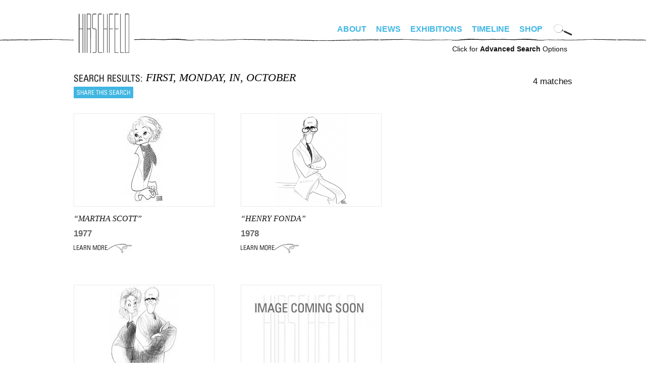

--- FILE ---
content_type: text/html; charset=utf-8
request_url: https://alhirschfeldfoundation.org/search?keywords=FIRST%20MONDAY%20IN%20OCTOBER
body_size: 5909
content:
<!DOCTYPE html PUBLIC "-//W3C//DTD XHTML+RDFa 1.0//EN"
  "http://www.w3.org/MarkUp/DTD/xhtml-rdfa-1.dtd">
<!--[if IEMobile 7]><html class="iem7"  lang="en" dir="ltr"><![endif]-->
<!--[if lte IE 6]><html class="lt-ie9 lt-ie8 lt-ie7"  lang="en" dir="ltr"><![endif]-->
<!--[if (IE 7)&(!IEMobile)]><html class="lt-ie9 lt-ie8"  lang="en" dir="ltr"><![endif]-->
<!--[if IE 8]><html class="lt-ie9"  lang="en" dir="ltr"><![endif]-->
<!--[if (gte IE 9)|(gt IEMobile 7)]><!--><html  lang="en" dir="ltr" prefix="fb: http://www.facebook.com/2008/fbml content: http://purl.org/rss/1.0/modules/content/ dc: http://purl.org/dc/terms/ foaf: http://xmlns.com/foaf/0.1/ og: http://ogp.me/ns# rdfs: http://www.w3.org/2000/01/rdf-schema# sioc: http://rdfs.org/sioc/ns# sioct: http://rdfs.org/sioc/types# skos: http://www.w3.org/2004/02/skos/core# xsd: http://www.w3.org/2001/XMLSchema#"><!--<![endif]-->

<head profile="http://www.w3.org/1999/xhtml/vocab">
  <meta http-equiv="Content-Type" content="text/html; charset=UTF-8" />   
  <title>Search | alhirschfeldfoundation.org</title>
  <meta charset="utf-8" />
<meta name="Generator" content="Drupal 7 (http://drupal.org)" />
<link rel="shortcut icon" href="https://alhirschfeldfoundation.org/sites/default/files/favicon-32x32_0.png" type="image/png" />
      <meta name="MobileOptimized" content="width">
    <meta name="HandheldFriendly" content="true">
    <meta name="viewport" content="width=device-width">
    <meta http-equiv="cleartype" content="on">
  <style>
@import url("https://alhirschfeldfoundation.org/modules/system/system.base.css?spiflk");
</style>
<style>
@import url("https://alhirschfeldfoundation.org/sites/all/modules/date/date_repeat_field/date_repeat_field.css?spiflk");
@import url("https://alhirschfeldfoundation.org/modules/field/theme/field.css?spiflk");
@import url("https://alhirschfeldfoundation.org/modules/node/node.css?spiflk");
@import url("https://alhirschfeldfoundation.org/sites/all/modules/picture/picture_wysiwyg.css?spiflk");
@import url("https://alhirschfeldfoundation.org/modules/user/user.css?spiflk");
@import url("https://alhirschfeldfoundation.org/sites/all/modules/views/css/views.css?spiflk");
@import url("https://alhirschfeldfoundation.org/sites/all/modules/ckeditor/css/ckeditor.css?spiflk");
</style>
<style>
@import url("https://alhirschfeldfoundation.org/sites/all/modules/colorbox/styles/default/colorbox_style.css?spiflk");
@import url("https://alhirschfeldfoundation.org/sites/all/modules/ctools/css/ctools.css?spiflk");
@import url("https://alhirschfeldfoundation.org/sites/all/modules/panels/css/panels.css?spiflk");
</style>
<style>
@import url("https://alhirschfeldfoundation.org/sites/all/themes/hirschfeld/css/tabs.css?spiflk");
@import url("https://alhirschfeldfoundation.org/sites/all/themes/hirschfeld/css/hirschfeld.css?spiflk");
@import url("https://alhirschfeldfoundation.org/sites/all/themes/hirschfeld/fonts/font-irisStd.css?spiflk");
@import url("https://alhirschfeldfoundation.org/sites/all/themes/hirschfeld/fonts/font-Huxley-Vertical-Bold.css?spiflk");
</style>
<style media="screen and (min-width: 990px)">
@import url("https://alhirschfeldfoundation.org/sites/all/themes/hirschfeld/css/desktop.css?spiflk");
</style>
<style media="screen and (max-width: 990px)">
@import url("https://alhirschfeldfoundation.org/sites/all/themes/hirschfeld/css/mobile.css?spiflk");
@import url("https://alhirschfeldfoundation.org/sites/all/themes/hirschfeld/css/hamburger.css?spiflk");
</style>
  <script src="https://alhirschfeldfoundation.org/misc/jquery.js?v=1.4.4"></script>
<script src="https://alhirschfeldfoundation.org/misc/jquery-extend-3.4.0.js?v=1.4.4"></script>
<script src="https://alhirschfeldfoundation.org/misc/jquery-html-prefilter-3.5.0-backport.js?v=1.4.4"></script>
<script src="https://alhirschfeldfoundation.org/misc/jquery.once.js?v=1.2"></script>
<script src="https://alhirschfeldfoundation.org/misc/drupal.js?spiflk"></script>
<script src="https://alhirschfeldfoundation.org/misc/form-single-submit.js?v=7.100"></script>
<script>document.createElement( "picture" );</script>
<script src="https://alhirschfeldfoundation.org/sites/all/libraries/colorbox/jquery.colorbox-min.js?spiflk"></script>
<script src="https://alhirschfeldfoundation.org/sites/all/modules/colorbox/js/colorbox.js?spiflk"></script>
<script src="https://alhirschfeldfoundation.org/sites/all/modules/colorbox/styles/default/colorbox_style.js?spiflk"></script>
<script src="https://alhirschfeldfoundation.org/sites/all/modules/custom/hirschfeld_search/hirschfeld_search.js?spiflk"></script>
<script src="https://alhirschfeldfoundation.org/sites/all/modules/google_analytics/googleanalytics.js?spiflk"></script>
<script>(function(i,s,o,g,r,a,m){i["GoogleAnalyticsObject"]=r;i[r]=i[r]||function(){(i[r].q=i[r].q||[]).push(arguments)},i[r].l=1*new Date();a=s.createElement(o),m=s.getElementsByTagName(o)[0];a.async=1;a.src=g;m.parentNode.insertBefore(a,m)})(window,document,"script","https://www.google-analytics.com/analytics.js","ga");ga("create", "UA-4792541-16", {"cookieDomain":"auto"});ga("set", "anonymizeIp", true);ga("send", "pageview");</script>
<script src="https://alhirschfeldfoundation.org/misc/autocomplete.js?v=7.100"></script>
<script src="https://alhirschfeldfoundation.org/sites/all/themes/hirschfeld/js/simplescroll.js?spiflk"></script>
<script src="https://alhirschfeldfoundation.org/sites/all/themes/hirschfeld/js/base.js?spiflk"></script>
<script src="https://alhirschfeldfoundation.org/sites/all/themes/hirschfeld/js/jquery.scrollTo.js?spiflk"></script>
<script>jQuery.extend(Drupal.settings, {"basePath":"\/","pathPrefix":"","setHasJsCookie":0,"ajaxPageState":{"theme":"hirschfeld","theme_token":"9-ugzKy9qerkEc7i1mmWZ2KpwzDs2-oY7sU5OZV_DlE","js":{"sites\/all\/modules\/picture\/picturefill2\/picturefill.min.js":1,"sites\/all\/modules\/picture\/picture.min.js":1,"sites\/all\/modules\/addthis\/addthis.js":1,"misc\/jquery.js":1,"misc\/jquery-extend-3.4.0.js":1,"misc\/jquery-html-prefilter-3.5.0-backport.js":1,"misc\/jquery.once.js":1,"misc\/drupal.js":1,"misc\/form-single-submit.js":1,"0":1,"sites\/all\/libraries\/colorbox\/jquery.colorbox-min.js":1,"sites\/all\/modules\/colorbox\/js\/colorbox.js":1,"sites\/all\/modules\/colorbox\/styles\/default\/colorbox_style.js":1,"sites\/all\/modules\/custom\/hirschfeld_search\/hirschfeld_search.js":1,"sites\/all\/modules\/google_analytics\/googleanalytics.js":1,"1":1,"misc\/autocomplete.js":1,"sites\/all\/themes\/hirschfeld\/js\/simplescroll.js":1,"sites\/all\/themes\/hirschfeld\/js\/base.js":1,"sites\/all\/themes\/hirschfeld\/js\/jquery.scrollTo.js":1},"css":{"modules\/system\/system.base.css":1,"modules\/system\/system.menus.css":1,"modules\/system\/system.messages.css":1,"modules\/system\/system.theme.css":1,"sites\/all\/modules\/date\/date_repeat_field\/date_repeat_field.css":1,"modules\/field\/theme\/field.css":1,"modules\/node\/node.css":1,"sites\/all\/modules\/picture\/picture_wysiwyg.css":1,"modules\/user\/user.css":1,"sites\/all\/modules\/views\/css\/views.css":1,"sites\/all\/modules\/ckeditor\/css\/ckeditor.css":1,"sites\/all\/modules\/colorbox\/styles\/default\/colorbox_style.css":1,"sites\/all\/modules\/ctools\/css\/ctools.css":1,"sites\/all\/modules\/panels\/css\/panels.css":1,"sites\/all\/themes\/hirschfeld\/system.menus.css":1,"sites\/all\/themes\/hirschfeld\/system.messages.css":1,"sites\/all\/themes\/hirschfeld\/system.theme.css":1,"sites\/all\/themes\/hirschfeld\/css\/tabs.css":1,"sites\/all\/themes\/hirschfeld\/css\/hirschfeld.css":1,"sites\/all\/themes\/hirschfeld\/fonts\/font-irisStd.css":1,"sites\/all\/themes\/hirschfeld\/fonts\/font-zurich.css":1,"sites\/all\/themes\/hirschfeld\/fonts\/font-Huxley-Vertical-Bold.css":1,"sites\/all\/themes\/hirschfeld\/css\/desktop.css":1,"sites\/all\/themes\/hirschfeld\/css\/mobile.css":1,"sites\/all\/themes\/hirschfeld\/css\/hamburger.css":1}},"colorbox":{"opacity":"0.85","current":"{current} of {total}","previous":"\u00ab Prev","next":"Next \u00bb","close":"Close","maxWidth":"98%","maxHeight":"98%","fixed":true,"mobiledetect":true,"mobiledevicewidth":"480px","file_public_path":"\/sites\/default\/files","specificPagesDefaultValue":"admin*\nimagebrowser*\nimg_assist*\nimce*\nnode\/add\/*\nnode\/*\/edit\nprint\/*\nprintpdf\/*\nsystem\/ajax\nsystem\/ajax\/*"},"googleanalytics":{"trackOutbound":1,"trackMailto":1,"trackDownload":1,"trackDownloadExtensions":"7z|aac|arc|arj|asf|asx|avi|bin|csv|doc(x|m)?|dot(x|m)?|exe|flv|gif|gz|gzip|hqx|jar|jpe?g|js|mp(2|3|4|e?g)|mov(ie)?|msi|msp|pdf|phps|png|ppt(x|m)?|pot(x|m)?|pps(x|m)?|ppam|sld(x|m)?|thmx|qtm?|ra(m|r)?|sea|sit|tar|tgz|torrent|txt|wav|wma|wmv|wpd|xls(x|m|b)?|xlt(x|m)|xlam|xml|z|zip","trackColorbox":1},"urlIsAjaxTrusted":{"\/search":true,"\/search\/advanced":true}});</script>

      <!--[if lt IE 9]>
    <script src="/sites/all/themes/zen/js/html5-respond.js"></script>
    <![endif]-->
  </head>
<body class="html not-front not-logged-in no-sidebars page-search section-search" >
      <p id="skip-link">
      <a href="#main-menu" class="element-invisible element-focusable">Jump to navigation</a>
    </p>
        <div id="page"><div id="page-inner">
    
    <a name="navigation-top" id="navigation-top"></a>

    <div id="header"><div id="header-inner" class="clearfix">
      
      
              <div id="navbar"><div id="navbar-inner" class="clearfix region region-navbar">

          <a name="navigation" id="navigation"></a>

	  	  <nav id="hamburger" class="is-mobile">
	    <div class="inside">
	      <div id="menuToggle"> 
		<input type="checkbox" /> 
		<span></span> 
		<span></span> 
		<span></span>
		<ul class="hmenu menu"><li class="menu__item is-leaf leaf" id="menu-home"><a href="/" class="menu__link">Home</a></li>
<li class="menu__item is-expanded first expanded"><a href="/bio" class="menu__link">About</a><ul class="menu"><li class="menu__item is-leaf first leaf" id="menu-bio"><a href="/bio" class="menu__link">Bio</a></li>
<li class="menu__item is-leaf leaf" id="menu-foundation"><a href="/foundation" class="menu__link">Foundation</a></li>
<li class="menu__item is-leaf last leaf"><a href="/digital-exhibitions/national-insanity" class="menu__link">Nina</a></li>
</ul></li>
<li class="menu__item is-leaf leaf" id="menu-news"><a href="/news" class="menu__link">News</a></li>
<li class="menu__item is-leaf leaf" id="menu-exhibitions"><a href="/exhibitions" class="menu__link">Exhibitions</a></li>
<li class="menu__item is-leaf leaf" id="menu-timeline"><a href="/timeline" class="menu__link">Timeline</a></li>
<li class="menu__item is-leaf last leaf" id="menu-store"><a href="https://alhirschfeldfoundationshop.org/" target="_blank" class="menu__link">Shop</a></li>
<li class="menu__item is-leaf leaf" id="menu-search"><a href="/search/advanced" class="menu__link">Advanced Search</a></li>
</ul>	      </div>
	    </div>
	  </nav>
	  <nav class="is-mobile shop"><a target="hirschfeld_shop" href="https://alhirschfeldfoundationshop.org/"><svg xmlns="http://www.w3.org/2000/svg" width="24" height="24" viewBox="0 0 19.083 15.993"><path d="M7.203 13.24a1.377 1.377 0 100 2.753 1.377 1.377 0 000-2.754zM15.943 13.24a1.377 1.377 0 100 2.753 1.377 1.377 0 000-2.754zM6.337 9.936h11.058l1.688-6.89H4.592L3.82 0H0v1.88h2.357l2.738 10.809h13.132v-1.88H6.557z"></path></svg></a></nav>
	  
	  <div id="login_logout">
	    	      		<div id="site-name"><strong>
		  <a href="/" title="Home" rel="home">
		  alhirschfeldfoundation.org		  </a>
		</strong></div>
	      	    	    	      	    	  </div>

	  <div class="is-desktop">
	    <div class="desktop_nav_opts clearfix">
	      	      <nav id="primary" class="clearfix">
		  <div class="region region-navigation">
    <div id="block-menu-block-1" class="block block-menu-block first last odd" role="navigation">

      
  <div class="menu-block-wrapper menu-block-1 menu-name-main-menu parent-mlid-0 menu-level-1">
  <ul class="menu"><li class="menu__item is-expanded first expanded menu-mlid-1652"><a href="/bio" class="menu__link">About</a><ul class="menu"><li class="menu__item is-leaf first leaf menu-mlid-461" id="menu-bio"><a href="/bio" class="menu__link">Bio</a></li>
<li class="menu__item is-leaf leaf menu-mlid-463" id="menu-foundation"><a href="/foundation" class="menu__link">Foundation</a></li>
<li class="menu__item is-leaf last leaf menu-mlid-1653"><a href="/digital-exhibitions/national-insanity" class="menu__link">Nina</a></li>
</ul></li>
<li class="menu__item is-leaf leaf menu-mlid-454" id="menu-news"><a href="/news" class="menu__link">News</a></li>
<li class="menu__item is-leaf leaf menu-mlid-536" id="menu-exhibitions"><a href="/exhibitions" class="menu__link">Exhibitions</a></li>
<li class="menu__item is-leaf leaf menu-mlid-462" id="menu-timeline"><a href="/timeline" class="menu__link">Timeline</a></li>
<li class="menu__item is-leaf last leaf menu-mlid-1292" id="menu-store"><a href="https://alhirschfeldfoundationshop.org/" target="_blank" class="menu__link">Shop</a></li>
</ul></div>

</div>
  </div>
	      </nav> <!-- /#primary -->
	      	      	      <div id="search-box">
		<form action="/search" method="GET" id="hirschfeld-search-searchform" accept-charset="UTF-8"><div><input type="hidden" name="form_build_id" value="form-6EQldFcDPreDk1bLmyFDIZIBycxFchRSPfu1LWrO0kU" />
<input type="hidden" name="form_id" value="hirschfeld_search_searchform" />
<img class="mag_search" align="absbottom" src="https://alhirschfeldfoundation.org/sites/all/themes/hirschfeld/images/search-icon.png" width="37" height="25" title="Click to search artwork" /><div class="form-item form-type-textfield form-item-keywords">
 <input title="Enter keywords to search for, separated by commas." onfocus="clearDefaultFormText(this,&quot;Artwork Search&quot;);" type="text" id="edit-keywords--2" name="keywords" value="Artwork Search" size="18" maxlength="128" class="form-text" />
</div>
<input height="30" onmouseover="this.src=&#039;/sites/all/themes/hirschfeld/images/submit-over.png&#039;" onmouseout="this.src=&#039;/sites/all/themes/hirschfeld/images/submit.png&#039;" align="absbottom" type="image" id="edit-submit--2" name="submit" src="https://alhirschfeldfoundation.org/sites/all/themes/hirschfeld/images/submit.png" class="form-submit" /></div></form>	      </div> <!-- /#search-box -->
	      	    </div>
	  </div>

        </div></div> <!-- /#navbar-inner, /#navbar -->
      
      	<div class="is-desktop">
	  <div id="advanced_search"><a href="/search/advanced">Click for <b>Advanced Search</b> Options</a></div>
	</div>
      
      
    </div></div> <!-- /#header-inner, /#header -->

    <div id="main"><div id="main-inner" class="clearfix">

      <div id="content"><div id="content-inner">
                  <div id="content-top" class="region region-content_top">
	      <div class="region region-content-top">
    <div id="block-hirschfeld-search-cat" class="block block-hirschfeld-search first last odd">

      
  <form action="/search/advanced" method="GET" id="hirschfeld-search-cat-searchform" accept-charset="UTF-8"><div><input type="hidden" name="publisher" value="" />
<input type="hidden" name="date_range_start" value="" />
<input type="hidden" name="date_range_end" value="" />
<div class="form-item form-type-textfield form-item-type">
 <input placeholder="Search Hirschfeld artwork" type="text" id="edit-type" name="type" value="" size="15" maxlength="128" class="form-text form-autocomplete" /><input type="hidden" id="edit-type-autocomplete" value="https://alhirschfeldfoundation.org/index.php?q=search/autocomplete/5" disabled="disabled" class="autocomplete" />
</div>
<input type="hidden" name="keywords" value="" />
<input height="30" onmouseover="this.src=&#039;/sites/all/themes/hirschfeld/images/submit-over.png&#039;" onmouseout="this.src=&#039;/sites/all/themes/hirschfeld/images/submit.png&#039;" align="absbottom" type="image" id="edit-submit" name="submit" src="https://alhirschfeldfoundation.org/sites/all/themes/hirschfeld/images/submit.png" alt="Submit" title="Submit" class="form-submit" /></div><input type="hidden" name="form_build_id" value="form-gGBtJ1bBd5YNQnIO7AOPQjOpGl04p_eoW59hsNuKD8Y" />
<input type="hidden" name="form_id" value="hirschfeld_search_cat_searchform" />
</div></form>
</div>
  </div>
          </div> <!-- /#content-top -->
        
                  <div id="content-header">
            	                                      </div> <!-- /#content-header -->
        
        <div id="content-area"><div class="content-area-inner">
          


<div class="search_results">
  <div class="search_header">
    <div class="left">
      <h1>
	<span class='text'>Search Results</span>
	<span class='search_description'>FIRST, MONDAY, IN, OCTOBER</span>
	<div class="clear"></div>
      </h1>
            <div class='search_share'>
	<!-- AddThis Button BEGIN -->
	<script type="text/javascript">var addthis_config = {"data_track_clickback":true};</script>
	<script type="text/javascript" src="http://s7.addthis.com/js/250/addthis_widget.js#pubid=hirschfeld"></script>
	<a href="http://www.addthis.com/bookmark.php" 
	      class="addthis_button"
	      addthis:url="https://alhirschfeldfoundation.org/search?keywords=FIRST%20MONDAY%20IN%20OCTOBER&op="
	      addthis:title="Hirschfeld Search"
	      addthis:description="Hirschfeld Search on FIRST, MONDAY, IN, OCTOBER"
	      onmouseover="return addthis_open(this, '', 'https://alhirschfeldfoundation.org/search?keywords=FIRST%20MONDAY%20IN%20OCTOBER&op=', '')"
	      onmouseout="addthis_close()"
	      onclick="return addthis_sendto()">Share this search</a>
	<!-- AddThis Button END -->
      </div>
          </div>
    <div class="right">
            <span class='count'>4 matches</span>
          </div>
    <div class="clear"></div>
  </div>
        <div class="search_result view-piece">
        <div class="tooltip_content" id="result_info_5979" style="display: none"><div class="inner">
    <div class="title">Description</div>
    martha scott, producer of first monday in october (12/16/77)  </div></div>
  <div class="result_image"><a class="tooltip" href="/piece/martha-scott#result_info_5979"><img typeof="foaf:Image" src="https://alhirschfeldfoundation.org/sites/default/files/styles/search_results/public/import/piece/2015/771216%20Martha%20Scottt.jpg?itok=u_ToY7I6" width="84" height="183" alt="" title="MARTHA SCOTT" /></a></div>
  <div class="result_info">
    <div class="title"><a href="/piece/martha-scott">&#8220;MARTHA SCOTT&#8221;</a></div>
    <div class="date">1977</div>
    <div class="learn_more"><a href="/piece/martha-scott">Learn More</a></div>
  </div><!-- /result_info -->
    </div><!-- /search_result -->
        <div class="search_result view-piece">
        <div class="tooltip_content" id="result_info_4779" style="display: none"><div class="inner">
    <div class="title">Description</div>
    henry fonda in the first monday in october, c. 1978  </div></div>
  <div class="result_image"><a class="tooltip" href="/piece/henry-fonda-0#result_info_4779"><img typeof="foaf:Image" src="https://alhirschfeldfoundation.org/sites/default/files/styles/search_results/public/images/piece/lr/HenryFondaFirstMondayinOctober.jpg?itok=e3bre4JQ" width="146" height="183" alt="" title="HENRY FONDA" /></a></div>
  <div class="result_info">
    <div class="title"><a href="/piece/henry-fonda-0">&#8220;HENRY FONDA&#8221;</a></div>
    <div class="date">1978</div>
    <div class="learn_more"><a href="/piece/henry-fonda-0">Learn More</a></div>
  </div><!-- /result_info -->
    </div><!-- /search_result -->
        <div class="search_result view-piece">
        <div class="tooltip_content" id="result_info_2323" style="display: none"><div class="inner">
    <div class="title">Description</div>
    henry fonda and jane alexander in first monday in october, 1978  </div></div>
  <div class="result_image"><a class="tooltip" href="/piece/first-monday-october#result_info_2323"><img typeof="foaf:Image" src="https://alhirschfeldfoundation.org/sites/default/files/styles/search_results/public/images/piece/lr/JaneHenryFondaMondayOct.jpg?itok=-O4n7iA6" width="135" height="183" alt="" title="first monday in october" /></a></div>
  <div class="result_info">
    <div class="title"><a href="/piece/first-monday-october">&#8220;first monday in october&#8221;</a></div>
    <div class="date">1978</div>
    <div class="learn_more"><a href="/piece/first-monday-october">Learn More</a></div>
  </div><!-- /result_info -->
    </div><!-- /search_result -->
        <div class="search_result view-piece">
        <div class="tooltip_content" id="result_info_162" style="display: none"><div class="inner">
    <div class="title">Description</div>
    25th anniv kennedy center: onassis, bernstein, stevens, fonda, rostropovich, dance th. harlem, berlin opera, 6/95  </div></div>
  <div class="result_image"><a class="tooltip" href="/piece/kennedy-center#result_info_162"><img typeof="foaf:Image" src="https://alhirschfeldfoundation.org/sites/default/files/styles/search_results/public/import/piece/lr/coming_soon.jpg?itok=eItyzbKz" width="277" height="183" alt="" title="KENNEDY CENTER" /></a></div>
  <div class="result_info">
    <div class="title"><a href="/piece/kennedy-center">&#8220;KENNEDY CENTER&#8221;</a></div>
    <div class="date">1995</div>
    <div class="learn_more"><a href="/piece/kennedy-center">Learn More</a></div>
  </div><!-- /result_info -->
    </div><!-- /search_result -->
    </div><!-- /search_results -->
	  	  <div class="clear"></div>
        </div></div><!-- /content-area-inner, /content-area -->

	
	<div class="clear"></div>

        
        
      </div></div> <!-- /#content-inner, /#content -->

    </div></div> <!-- /#main-inner, /#main -->

      <footer id="footer" class="region region-footer"><div id="footer-inner" class="region region-footer">
    <div id="block-menu-block-2" class="block block-menu-block first odd" role="navigation">

      
  <div class="menu-block-wrapper menu-block-2 menu-name-menu-footer-menu parent-mlid-0 menu-level-1">
  <ul class="menu"><li class="menu__item is-leaf first leaf menu-mlid-1655"><a href="https://www.alhirschfeldfoundationshop.org/stage/product/donate/" class="menu__link">Donate</a></li>
<li class="menu__item is-leaf leaf menu-mlid-1656"><a href="/contact/#newsletter" class="menu__link">Newsletter</a></li>
<li class="menu__item is-leaf leaf menu-mlid-1657"><a href="https://www.alhirschfeldfoundation.org/podcasts/" class="menu__link">Podcasts</a></li>
<li class="menu__item is-leaf leaf menu-mlid-951" id="menu-spotlight"><a href="/spotlight" class="menu__link">Spotlight</a></li>
<li class="menu__item is-leaf leaf menu-mlid-464" id="menu-screening_room"><a href="/screeningroom" class="menu__link">Screening Room</a></li>
<li class="menu__item is-leaf leaf menu-mlid-519" id="menu-links"><a href="/links" class="menu__link">Links</a></li>
<li class="menu__item is-leaf last leaf menu-mlid-488" id="menu-contact"><a href="/contact" class="menu__link">Contact</a></li>
</ul></div>

</div>
<div id="block-block-1" class="block block-block last even">

      
    <div class="footer_right">
    <div class="social">
        <a class="facebook"  href="https://facebook.com/alhirschfeld" target="_blank">Facebook</a>
        <a class="instagram" href="https://instagram.com/alhirschfeld" target="_blank">Instagram</a>
        <a class="twitter" href="http://twitter.com/alhirschfeld" target="_blank">Twitter</a>
    </div>
    <div class="share"></div>
  </div>
</div>
  </div></footer>

  </div></div> <!-- /#page-inner, /#page -->

    <script src="https://alhirschfeldfoundation.org/sites/all/modules/picture/picturefill2/picturefill.min.js?v=2.3.1"></script>
<script src="https://alhirschfeldfoundation.org/sites/all/modules/picture/picture.min.js?v=7.100"></script>
<script src="https://alhirschfeldfoundation.org/sites/all/modules/addthis/addthis.js?spiflk"></script>
</body>
</html>


--- FILE ---
content_type: text/css
request_url: https://alhirschfeldfoundation.org/sites/all/themes/hirschfeld/css/hamburger.css?spiflk
body_size: 3268
content:
/* body.node-type-digital-exhibition  */

/* NOTE: see css/mobile.css for overrides for non-digital exhibition pages */

nav#hamburger {
  background: transparent;
  position: fixed;
  z-index: 20;
  top: 0;
  /*
  left: 50%;
  transform: translate(-50%, 0);
  width: 100%;
  */
  right: 0;
}

nav#hamburger .inside {
  position: relative;
  margin: auto;
}

/* Start: hamburger menu code */
#menuToggle {
  display: block;
  position: relative;
/*
  padding: 20px 0px 0px 0px;
  top: 20px;
  left: 20px;
*/
  z-index: 1;
  -webkit-user-select: none;
  user-select: none;

  float: right;
  margin-right: 30px;
  margin-top: 30px;
  padding-left: 9px;
  padding-top: 10px;
}

#menuToggle input {
  display: block;
  width: 32px;
  height: 32px;
  position: absolute;
  top: 10px;
  /* right: 10px; /* left: 10px; */
  cursor: pointer;
  opacity: 0; /* hide this */
  z-index: 2; /* and place it over the hamburger */
  -webkit-touch-callout: none;
}

/* hamburger */
#menuToggle span {
  display: block;
  width: 33px;
  height: 4px;
  /* margin-right: 20px; */
  margin-bottom: 5px;
  position: relative;
  background: #444; /*background: #7e7e7e;*/
  border-radius: 3px;
  z-index: 1;
  transform-origin: 4px 0px;
  transition: transform 0.5s cubic-bezier(0.77,0.2,0.05,1.0),
              background 0.5s cubic-bezier(0.77,0.2,0.05,1.0),
              opacity 0.55s ease;
}

#menuToggle span:first-child { transform-origin: 0% 0%; } 
#menuToggle span:nth-last-child(2) { transform-origin: 0% 100%; }

/* 
 * Transform all the slices of hamburger
 * into a crossmark.
 */
#menuToggle input:checked ~ span {
  opacity: 1;
  transform: rotate(45deg) translate(-2px, -1px);
  /* background: #232323; */
}

/*
 * But let's hide the middle one.
 */
#menuToggle input:checked ~ span:nth-last-child(3) {
  opacity: 0;
  transform: rotate(0deg) scale(0.2, 0.2);
}

/*
 * Ohyeah and the last one should go the other direction
 */
#menuToggle input:checked ~ span:nth-last-child(2) {
  transform: rotate(-45deg) translate(0, -1px);
}

/*
 * Make this absolute positioned
 * at the top left of the screen
 */
nav .hmenu {
  list-style-type: none;
  -webkit-font-smoothing: antialiased;
  /* to stop flickering of text in safari */
  
  /*
  transform-origin: 0% 0%;
  transform: translate(-100%, 0);
  */
  max-height: 0px;
  overflow: hidden;
  
  transition: /* transform */ all 0.5s cubic-bezier(0.77,0.2,0.05,1.0);

}

/* slide it in from the left */
#menuToggle input:checked ~ .hmenu { /* transform: none; */ max-height: 475px;  }
#menuToggle input:checked ~ .hmenu li a:hover { color: #000; }

nav .hmenu {
  position: absolute;
  top: 48px; /* 17px; */
  margin: 0;
  padding: 0 0 0 10px;
  width: 100%;
  font-weight: 800;
  font-family: Nunito;
  text-transform: uppercase;
  font-size: 18px;
  /*  */
  right: 10px;
  width: 230px;

  border-left: 1px solid #ccc;
}
nav .hmenu li:first-child { padding-top: 10px; }
nav .hmenu li:last-child { padding-bottom: 20px; }

/* by default on mobile hide text menu options */
nav .hmenu li {
  display: block;
  background: #fff;
  padding: 10px;
}

/*
@media screen and (max-width: 900px) {
  body #menuToggle { margin: 10px 10px 0 0; }
}
*/
@media screen and (max-width: 620px) {
}
@media screen and (min-width: 621px) {
}
